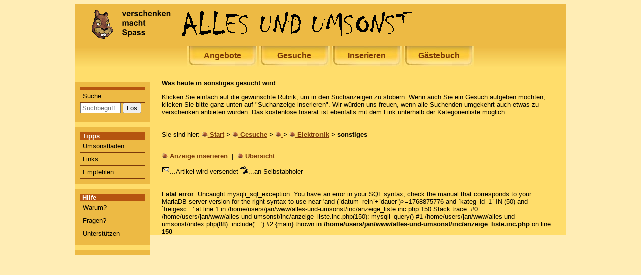

--- FILE ---
content_type: text/html; charset=UTF-8
request_url: https://alles-und-umsonst.de/anzeige_liste/bitte_melde_dich/wissen/elektronik_sonstiges
body_size: 3376
content:

<!DOCTYPE html>
<html lang="en">
	<head>
	<meta charset="utf-8">
	<meta http-equiv="X-UA-Compatible" content="IE=edge">

<title>Verschenken macht Spass bei ALLES-UND-UMSONST - kostenlose Kleinanzeigen in </title>
<meta http-equiv="Content-Type" content="text/html; charset=iso-8859-1">
<meta http-equiv="expires" content="0">
<meta name="resource-type" content="document">
<meta name="author" content="Jan Overwaul">
<meta name="publisher" content="ALLES UND UMSONST">
<meta name="copyright" content="ALLES UND UMSONST, Berlin 2000-2026">
<meta name="language" content="German, de, deutsch">
<meta name="Content-Languange" content="de">
<meta name="distribution" content="distribution">
<meta name="revisit-after" content="1 days">
<meta name="description" content="Die Kleinanzeigenseite f&uuml;r alles, was es zu verschenken gibt. Hier gibt es nur private Gratis-Angebote. Jeder kann mitmachen und Dinge inserieren, die er kostenlos abgeben m&ouml;chte.">
<meta name="abstract" content="Hier kann jeder Dinge verschenken, anbieten oder die kostenlosen Angebote durchsuchen. Machen Sie einem Zeitgenossen eine Freude und leisten Sie gleichzeitig einen Beitrag zum Umweltschutz.">
<meta name="keywords" content="kostenlos, gratis, verschenken,  umsonst, Kleinanzeigen, Anzeigenmarkt, alles geschenkt">
<meta name="robots" content="index, follow">



<script type="text/javascript">
	document.write('<style type="text/css">.tabber{display:none;}<\/style>');
</script>

<script async src="//pagead2.googlesyndication.com/pagead/js/adsbygoogle.js"></script>
<script>
  (adsbygoogle = window.adsbygoogle || []).push({
    google_ad_client: "ca-pub-3022004529432295",
    enable_page_level_ads: true
  });
</script>
<style>
body{font:400 100.01% Helvetica,Arial,sans-serif;color:#000;background-color:#ffedb5;min-width:40em}#container{background-color:#ffdd6b;width:980px;margin-bottom:10px;margin-left:auto;margin-right:auto}.anz_liste{border:1px outset gray;margin:1em;padding:0;background-color:#efd;max-width:800px}.anz_liste p{padding:.5em}.anz_liste_oben{padding:0 1em;background-color:#edba44;font-family:Verdana,Arial,Helvetica,sans-serif;font-size:1.2em}.anz_liste_oben_rechts{background-color:#edba44;font-family:Verdana,Arial,Helvetica,sans-serif;font-size:.7em}.anz_liste_unten{padding:0 1em;background-color:#edba44;font-family:Verdana,Arial,Helvetica,sans-serif;font-size:1em}.anz_liste_oben a:before{content:url(https://alles-und-umsonst.de/img/nuss.png)" "}.anz_liste_oben a:link,.anz_liste_oben a:visited{color:#7a390a;text-decoration:none;text-decoration:underline;font-weight:700}.anz_liste_oben a:hover{color:#fff;text-decoration:none;text-decoration:underline;font-weight:700;background-color:#7a390a}.anz_liste_oben a:active{color:#fff;text-decoration:none;text-decoration:underline;font-weight:700}.cloud a:link,.cloud a:visited{color:#000;text-decoration:none}.cloud a:hover{text-decoration:none;background-color:#fff}.cloud a:active{color:#000;text-decoration:none}.lupe a:link{text-decoration:none}.lupe a:hover{text-decoration:none;background-color:#edba44}.anz_liste_unten a:before{content:url(https://alles-und-umsonst.de/img/nuss.png)" "}.anz_liste_unten a:link,.anz_liste_unten a:visited{color:#7a390a;text-decoration:none;text-decoration:underline;font-weight:700}.anz_liste_unten a:hover{color:#fff;text-decoration:none;text-decoration:underline;font-weight:700;background-color:#7a390a}.anz_liste_unten a:active{color:#fff;text-decoration:none;text-decoration:underline;font-weight:700}p{margin:3em 0 0 3em}p a:before{content:url(https://alles-und-umsonst.de/img/nuss.png)" "}p a:link,p a:visited{color:#7a390a;text-decoration:none;text-decoration:underline;font-weight:700}p a:hover{color:#fff;text-decoration:none;text-decoration:underline;font-weight:700;background-color:#7a390a}p a:active{color:#fff;text-decoration:none;text-decoration:underline;font-weight:700}td p a:before{content:url(https://alles-und-umsonst.de/img/nuss.png)" "}td p a:link,td p a:visited{color:#7a390a;text-decoration:none;text-decoration:underline;font-weight:700}td p a:hover{color:#fff;text-decoration:none;text-decoration:underline;font-weight:700;background-color:#7a390a}td p a:active{color:#fff;text-decoration:none;text-decoration:underline;font-weight:700}h1{color:#7a390a;font-size:1.5em;font-weight:700}html{padding:0}#fixiert{float:left;padding-top:10px;width:150px;height:100%;background-color:#ffdd6b}#fixiert_top{padding-top:10px;padding-left:20px;height:75px;background-color:#edba44}#Inhalt{margin-left:160px;padding:0 1em;margin-top:20px;font-family:Verdana,Arial,Helvetica,sans-serif;font-size:.8em;width:780px}* #Inhalt{background-color:#ffdd6b}#Inhalt p{font-size:1em;margin:1em 0}#Inhalt #Fusszeile,#Inhalt #Fusszeile2,#Inhalt #anzeige_aufgeben{font-size:.85em;text-align:center;background-color:#ffdd6b}ul a:link,ul a:visited{color:#00f;text-decoration:none;font-weight:400}ul a:active,ul a:hover{color:#000;text-decoration:none;font-weight:400}#Navigation{font-size:.83em;margin:0 0 1.2em;padding:0}#Navigation li{list-style:none;margin-left:5px;padding:0}ul#Navigation a{display:block;padding:.1em;font-weight:700}ul#Navigation a:link,ul#Navigation a:visited{color:#00f;text-decoration:none;font-weight:700}ul#Navigation a:active,ul#Navigation a:hover{color:#fff;text-decoration:none;font-weight:700}#Submenue{font-size:.9em;margin:0 0 1.2em;padding:0}#Submenue li{list-style:none;margin-left:20px;padding:0}ul#Submenue a{display:block}ul#Submenue a:link,ul#Submenue a:visited{color:#000;text-decoration:none;font-weight:700}ul#Submenue a:active,ul#Submenue a:hover{color:#fff;text-decoration:none;font-weight:700}#popup{padding:10px;border:thin solid #bfbfbf;margin:10px;font-family:Verdana,Arial,Helvetica,sans-serif;font-size:.8em}table a:link,table a:visited{color:#000;text-decoration:none}table a:active,table a:hover{color:#fff;text-decoration:underline;background-color:#b55410}table.farbig{width:100%;border-collapse:collapse;border:thin solid #bfbfbf;padding:2px}tr.farbig{border:thin solid #bfbfbf}tr.title{border:thin solid #bfbfbf;background-color:#df6531;color:#fff;font-family:tahoma,verdana,arial,helvetica;font-style:normal;font-size:8pt;font-weight:700}td{padding:3px;margin:3px}#Navigation_3{font-size:.8em;margin:0;padding:10px;background-color:#edba44;margin-bottom:10px}#Navigation_3 li{list-style:none;padding:0}ul#Navigation_3 a{display:block;padding:5px;text-decoration:none;font-family:Verdana,Arial,sans-serif;border-bottom:1px solid #7a390a;color:#000}ul#Navigation_3 a:hover{border-bottom:1px solid #7a390a;color:#000;background-color:#ffdd6b}.werbung-box{background-color:#edba44;font-size:1em;padding:5px;margin-top:15px}.werbung-caption{text-align:left;font-size:.75em;color:#7f7f7f}.werbung-link a:link,.werbung-link a:visited{color:#000;text-decoration:none}.werbung-link a:focus,.werbung-link a:hover{color:#000;text-decoration:underline}.werbung-link a:active{color:#000;text-decoration:none}ul#navlist{margin-top:0;white-space:nowrap;text-align:center;background-image:url(https://alles-und-umsonst.de/img/menue_hinten.jpg);background-repeat:repeat-x}#navlist li{display:inline;list-style-type:none;height:41px}#navlist a:link,#navlist a:visited{padding:10px 0 0;color:#7a390a;background-image:url(https://alles-und-umsonst.de/img/menue_button.jpg);background-repeat:no-repeat;text-decoration:none;display:inline-block;width:140px;height:36px;font-weight:700}#navlist a:hover{color:#7a390a;background-image:url(https://alles-und-umsonst.de/img/menue_button_hover.jpg);text-decoration:underline;font-weight:700}#header_logo{border: 0px;height:60px;width:700px}</style>

<link rel="alternate" type="application/rss+xml" title="Gesuche-Feed" href="https://alles-und-umsonst.de/rss_gesuch.xml">

</head>
<body>

<div id="container">
	<div id="fixiert_top">
		<div style="vertical-align:top; align:left;"  >
			<a href="/"><img src="https://alles-und-umsonst.de/img/titel_neu_sommer.gif" alt="verschenken macht Spass auf alles-und-umsonst.de" title="verschenken macht Spass auf alles-und-umsonst.de"  id="header_logo" ></a>&nbsp;
					</div>
	</div>


	<ul id="navlist">
		<li><a href="/anzeige/angebot">Angebote</a></li>
		<li><a href="/anzeige/gesuch">Gesuche</a></li>
		<li><a href="/anzeige_aufgeben">Inserieren</a></li>
		<li><a href="/gaeste">G&auml;stebuch</a></li>

			</ul>


	
<div id="fixiert" class="chlforbidden">
  <ul id="Navigation_3">
    <li style="color: #FFFFFF;  text-decoration:none; font-weight:bold; background-color:#B55410;;height:5px;">&nbsp;</li>
    <li><a href="/suche">Suche</a></li>
    <li>
<link rel="stylesheet" type="text/css" href="https://alles-und-umsonst.de/css/branding.css" media="screen" />
<div class="cse-branding-bottom" style="background-color:#EDBA44;color:#000000">
  <div class="cse-branding-form">
    <form action="https://www.google.com" id="cse-search-box">
      <div>
        <input type="hidden" name="cx" value="partner-pub-3022004529432295:pbt6da9pcdd" />
        <input type="hidden" name="ie" value="ISO-8859-1" />
        <input type="text" name="q" size="8" placeholder="Suchbegriff"/>
        <input type="submit" name="sa" value="Los" />
      </div>
    </form>
  </div>
  </div>
    </li>
    <li style="margin:5px 30px;"><g:plusone></g:plusone></li>
</ul>

<ul id="Navigation_3">
    <li style="color: #FFFFFF;  text-decoration:none; font-weight:bold; background-color:#B55410;">&nbsp;Tipps</li>
    <li><a href="/umsonstladen">Umsonstl&auml;den</a></li>
    <li><a href="/links">Links</a></li>
    <li><a href="/empfehlen">Empfehlen</a></li>
</ul>

<ul id="Navigation_3">
    <li style="color: #FFFFFF;  text-decoration:none; font-weight:bold; background-color:#B55410;">&nbsp;Hilfe</li>
    <li><a href="/warum">Warum?</a></li>
    <li><a href="/fragen">Fragen?</a></li>
    <li><a href="/spenden">Unterst&uuml;tzen</a></li>
  </ul>

  <div style="background-color: #EDBA44;padding-top:10px;" >
    </div>
</div>
	<div id="Inhalt">
		
		
		


<!--<div style="width:600px">-->
<b>Was heute in sonstiges gesucht wird</b>
<p>Klicken Sie einfach auf die gew&uuml;nschte Rubrik, um in den Suchanzeigen zu st&ouml;bern. Wenn auch Sie ein Gesuch aufgeben m&ouml;chten, klicken Sie bitte ganz unten auf "Suchanzeige inserieren". Wir w&uuml;rden uns freuen, wenn alle Suchenden umgekehrt auch etwas zu verschenken anbieten w&uuml;rden. Das kostenlose Inserat ist ebenfalls mit dem Link unterhalb der Kategorienliste m&ouml;glich.<br>
<br><br>

Sie sind hier: <a href="/start">Start</a> > <a href="/anzeige/gesuch">Gesuche</a> > <a href="/anzeige_liste/bitte_melde_dich/wissen"></a> > <a href="/anzeige_liste/bitte_melde_dich/wissen/elektronik">Elektronik</a> > <b>sonstiges</b><br><br></p>

<p><a href="/anzeige_aufgeben">Anzeige inserieren</a>&nbsp;&nbsp;|&nbsp;&nbsp;<a href="/anzeige/wissen">&Uuml;bersicht</a></p>
<img src="https://alles-und-umsonst.de/img/versand.gif" width="16" height="16" border="0" alt="Artikel wird versendet" title="Artikel wird versendet" >...Artikel wird versendet  <img src="https://alles-und-umsonst.de/img/fuss.gif" width="16" height="16" border="0" alt="an Selbstabholer" title="an Selbstabholer" >...an Selbstabholer
<br><br>

<br />
<b>Fatal error</b>:  Uncaught mysqli_sql_exception: You have an error in your SQL syntax; check the manual that corresponds to your MariaDB server version for the right syntax to use near 'and (`datum_rein`+`dauer`)&gt;=1768875776 and `kateg_id_1` IN (50) and `freigesc...' at line 1 in /home/users/jan/www/alles-und-umsonst/inc/anzeige_liste.inc.php:150
Stack trace:
#0 /home/users/jan/www/alles-und-umsonst/inc/anzeige_liste.inc.php(150): mysqli_query()
#1 /home/users/jan/www/alles-und-umsonst/index.php(88): include('...')
#2 {main}
  thrown in <b>/home/users/jan/www/alles-und-umsonst/inc/anzeige_liste.inc.php</b> on line <b>150</b><br />


--- FILE ---
content_type: text/html; charset=utf-8
request_url: https://www.google.com/recaptcha/api2/aframe
body_size: 265
content:
<!DOCTYPE HTML><html><head><meta http-equiv="content-type" content="text/html; charset=UTF-8"></head><body><script nonce="oaL8lig6LV4JqoZ8V2plxA">/** Anti-fraud and anti-abuse applications only. See google.com/recaptcha */ try{var clients={'sodar':'https://pagead2.googlesyndication.com/pagead/sodar?'};window.addEventListener("message",function(a){try{if(a.source===window.parent){var b=JSON.parse(a.data);var c=clients[b['id']];if(c){var d=document.createElement('img');d.src=c+b['params']+'&rc='+(localStorage.getItem("rc::a")?sessionStorage.getItem("rc::b"):"");window.document.body.appendChild(d);sessionStorage.setItem("rc::e",parseInt(sessionStorage.getItem("rc::e")||0)+1);localStorage.setItem("rc::h",'1768875777053');}}}catch(b){}});window.parent.postMessage("_grecaptcha_ready", "*");}catch(b){}</script></body></html>